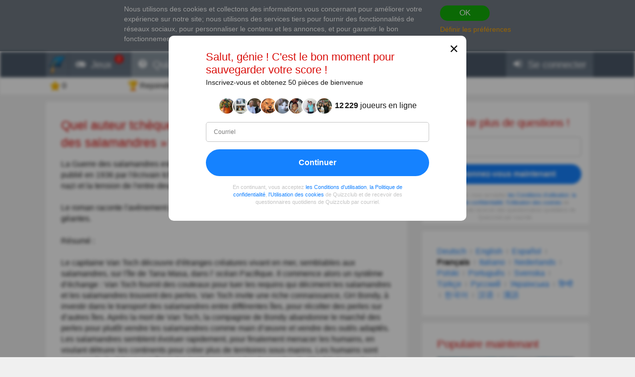

--- FILE ---
content_type: text/html; charset=utf-8
request_url: https://fr.quizzclub.com/trivia/quel-auteur-tcheque-a-ecrit-le-roman-satirique-la-guerre-des-salamandres/answer/2947793/
body_size: 19082
content:


<!DOCTYPE html>
<html lang="fr">
<head>
	<meta charset="utf-8" />
	<meta http-equiv="X-UA-Compatible" content="IE=edge,chrome=1" />
	<meta name="viewport" content="width=device-width, initial-scale=1.0" />
	<title>Quel auteur tch&#xE8;que a &#xE9;crit le roman... | R&#xE9;ponses au questionnaire |</title>

	

	<link href="https://wcdn-am.quizzclub.com/styles/default/css/styles.css?v=qd312" rel="preload" as="style" />

	<style data-component="gdpr-consent-panel-layout">/*!type: Layout */&#xA;.gdpr-consent-panel{display:none}&#xA;/*# sourceMappingURL=gdpr-consent-panel-layout.css.map */&#xA;</style>
<style data-component="xm-comments-layout">/*!type: Layout */&#xA;/*!registerClass: xm-comments */&#xA;.xm-comments-header{margin-bottom:15px}.xm-comments-header:before,.xm-comments-header:after{content:&quot;&quot;;display:table}.xm-comments-header:after{clear:both}.xm-comments-stats{float:left;line-height:34px;font-size:14px}.xm-comments-sort{float:right;font-size:14px}.xm-comments-sort-selectbox{width:auto;min-width:50px;font-size:14px}.xm-comments-textbox,.xm-comments-comment-body{min-height:48px;margin-left:66px}.xm-comments-avatar-container{display:inline-block;position:relative;float:left}.xm-comments-avatar{width:48px;height:48px;overflow:hidden;position:relative;z-index:1;}.xm-comments-avatar img{visibility:hidden}.xm-comments-message{width:100%;height:3em;min-height:48px;margin-bottom:5px;padding:5px}.xm-comments-comment{margin-bottom:15px;font-size:14px}.xm-comments-child-container{display:none;margin-top:15px;}.xm-comments-child-container .xm-comments-comment-container{margin-left:66px}.xm-comments-child-container .xm-comments-avatar{width:32px;height:32px}.xm-comments-child-container .xm-comments-comment-body{min-height:32px;margin-left:50px}.xm-comments-child-container .xm-comments-comment-actions{margin:15px 0 15px 50px}.xm-comments-comment-actions{margin:15px 0 15px 66px}.xm-comments-content .xm-comments-form{margin:15px 0 15px 66px}.xm-comments-content .xm-comments-form .xm-comments-avatar{width:32px;height:32px}.xm-comments-content .xm-comments-form .xm-comments-textbox{min-height:32px;margin-left:50px}&#xA;/*# sourceMappingURL=xm-comments-layout.css.map */&#xA;</style>

	

<script>
	(function (fqz) {
		var scriptElements = document.getElementsByTagName('script');

		fqz.deferredScripts = [];
		fqz.deferScript = function (scriptOptions) {
			fqz.deferredScripts.push({
				targetElement: scriptElements[scriptElements.length - 1],
				options: scriptOptions
			});
		}
	})(window['fqz'] = window['fqz'] || {});
</script>
	<script>
  (adsbygoogle=window.adsbygoogle||[]).requestNonPersonalizedAds=1
</script>
<script>
  window.xm129B8770C53B436CB01C25A8E5C9EE9D=true
</script>
<link rel="manifest" href="/manifest.json?v=qd312" />
<meta name="theme-color" content="#4a5868">
<script>
  (function() {
    try {
      Object.defineProperty(HTMLFormElement.prototype, "submit", { configurable: false, writable: false });
      //Object.freeze(HTMLFormElement.prototype)
    } catch (e) {
    }
  })();
</script>
<script type="text/javascript">window.lr=window.lr||{};lr.session={"scriptTracked":false,"currentPageUrl":"https://fr.quizzclub.com/trivia/quel-auteur-tcheque-a-ecrit-le-roman-satirique-la-guerre-des-salamandres/answer/2947793/","deviceType":"Desktop","pageActionId":"f5f444cf-8a9b-4a98-abfd-1ce221ef2426","pageName":"Answer","siteSettings":{"b":true,"sp":"https://wcdn-am.quizzclub.com/scripts/fqz/1.9/","sv":"qs433","sm":true,"tss":false,"bn":"ClaudeBot","bv":"1","niut":"https://wcdn-am.quizzclub.com/vector/notifications/{iconname}.svg?v=qi6"}};</script>
<script type="text/javascript">window.lr=window.lr||{};lr.pagespeed_start=Number(new Date());</script>

	<link as="script" href="https://wcdn-am.quizzclub.com/scripts/jquery/1.9/jquery.min.js?v=qs433" rel="preload" />
	<link as="script" href="https://wcdn-am.quizzclub.com/scripts/lr.common/1.11/lr.common.min.js?v=qs433" rel="preload" />
	<link as="script" href="https://wcdn-am.quizzclub.com/scripts/lr.social/1.3/lr.social.min.js?v=qs433" rel="preload" />

	<meta name="Description" content="V&#xE9;rifiez la r&#xE9;ponse &#xE0; cette question sur QuizzClub !La Guerre des salamandres est un roman satirique, entre science-fiction et politique-fiction, publi&#xE9; en" />

				<meta property="article:published_time" content="2022-06-29" />
					<meta property="article:section" content="Culture" />
						<meta property="article:tag" content="Culture" />



	<meta property="abc:session:landing" content="public" />
	<meta property="abc:session:tr2" content="bot" />
	<meta property="abc:session:tr3" content="quizzclub-361474-0-56544496cd-9jqzb" />
	<meta property="abc:session:tr4" />
	<meta property="abc:session:tr5" />
	<meta property="abc:session:sh" />

		<meta property="og:title" content="Quel auteur tch&#xE8;que a &#xE9;crit le roman satirique &#xAB;&#xA0;La guerre des salamandres&#xA0;&#xBB;&#x202F;?" />
		<meta property="og:url" content="https://fr.quizzclub.com/trivia/quel-auteur-tcheque-a-ecrit-le-roman-satirique-la-guerre-des-salamandres/answer/2947793/" />
		<meta property="og:image" content="https://cscdn.quizzclub.com/ds/qc-ls/735690.jpg" />
		<meta property="og:description" content="Il est temps de vous mettre au d&#xE9;fi. Cliquez ici pour r&#xE9;pondre &#xE0; cette question et &#xE0; d&#x27;autres sur QuizzClub.com" />
		<meta property="og:type" content="article" />
		<meta property="og:site_name" content="QuizzClub.com &#x2014; la plus grande collection de Quiz, Questionnaires, Tests de personnalit&#xE9;" />
		<meta property="abc:contenttype" content="questionanswer" />
		<meta property="abc:contentsubtype" content="" />
		<meta property="abc:contentid" content="735690" />
		<meta property="abc:contentlanguage" content="french" />
		<meta property="twitter:card" content="summary_large_image" />
		<meta property="twitter:url" content="https://fr.quizzclub.com/trivia/quel-auteur-tcheque-a-ecrit-le-roman-satirique-la-guerre-des-salamandres/answer/2947793/" />
		<meta property="twitter:title" content="Quel auteur tch&#xE8;que a &#xE9;crit le roman satirique &#xAB;&#xA0;La guerre des salamandres&#xA0;&#xBB;&#x202F;?" />
		<meta property="twitter:description" content="Il est temps de vous mettre au d&#xE9;fi. Cliquez ici pour r&#xE9;pondre &#xE0; cette question et &#xE0; d&#x27;autres sur QuizzClub.com" />
		<meta property="twitter:image" content="https://cscdn.quizzclub.com/ds/qc-ls/735690.jpg" />
		<meta property="twitter:site" content="QuizzClub" />


	<link rel="canonical" href="https://fr.quizzclub.com/trivia/quel-auteur-tcheque-a-ecrit-le-roman-satirique-la-guerre-des-salamandres/answer/2947793/" />
	<link rel="shortcut icon" href="https://wcdn-am.quizzclub.com/styles/default/img/favicon.png?v=qd312" />

	<script type="application/ld&#x2B;json">{"@context":"http://schema.org","@type":"Game","mainEntityOfPage":{"@type":"WebPage","@id":"https://fr.quizzclub.com/trivia/quel-auteur-tcheque-a-ecrit-le-roman-satirique-la-guerre-des-salamandres/answer/2947793/","breadcrumb":{"@type":"BreadcrumbList","itemListElement":[{"@type":"ListItem","position":1,"item":{"@id":"https://fr.quizzclub.com","name":"Culture"}}]}},"headline":"Quel auteur tchèque a écrit le roman satirique « La guerre des salamandres » ?","publisher":{"@type":"Organization","name":"QuizzClub","logo":{"@type":"ImageObject","url":"https://wcdn.quizzclub.com/quizzclub-600x60.png","width":600,"height":60}},"datePublished":"2022-06-29 06:47:48Z","name":"Quel auteur tchèque a écrit le roman satirique « La guerre des salamandres » ?","description":"La Guerre des salamandres est un roman satirique, entre science-fiction et politique-fiction, publié en 1936 par l'écrivain tchèque Karel Čapek, dans le contexte de la montée du régime nazi et la tension de l'entre-deux-guerres.Le roman raconte l'avènement puis la prise de pouvoir totalitaire par","image":{"@type":"ImageObject","url":"https://content.quizzclub.com/trivia/2022-06/quel-auteur-tcheque-a-ecrit-le-roman-satirique-la-guerre-des-salamandres.jpg"},"author":{"@type":"Person","name":"kalthoum ayadi"},"keywords":"Culture","quest":"Quel auteur tchèque a écrit le roman satirique « La guerre des salamandres » ?"}</script>

	
    

    <script type="text/javascript">
		// for redirects in popups
		if (window.opener && document.location.search.toLowerCase().indexOf('close_window=true') >= 0) {
			window.close();
		}
	</script>

	<script>
  if (!window.Promise) {
    document.write('<script src="https://wcdn-am.quizzclub.com/scripts/polyfills.promise/1.0/polyfills.promise.min.js?v=qs433"></scr' + 'ipt>');
  }
</script>
<meta property="fb:admins" content="1001634324" />
<meta property="fb:app_id" content="1546834785528283"/>
<meta name="msvalidate.01" content="5858C399EA629C515F43A08C3EDD9863" />
<script async type="text/javascript" src="//s.clickiocdn.com/t/205879/360_light.js"></script>

<!--script async id="__lxGc__rtr" type="text/javascript" src="//s.clickiocdn.com/t/205879/360.js"></script-->
<!--script async type="text/javascript" src="//s.clickiocdn.com/t/common_258.js"></script-->
<meta name="google-site-verification" content="g-nGWmiSM0Sc6-DjqxdFkxkdKde3hOnd5PCFCVUJJ50" />
<!-- Facebook Pixel Code -->
<script>
!function(f,b,e,v,n,t,s){if(f.fbq)return;n=f.fbq=function(){n.callMethod?
n.callMethod.apply(n,arguments):n.queue.push(arguments)};if(!f._fbq)f._fbq=n;
n.push=n;n.loaded=!0;n.version='2.0';n.queue=[];t=b.createElement(e);t.async=!0;
t.src=v;s=b.getElementsByTagName(e)[0];s.parentNode.insertBefore(t,s)}(window,
document,'script','https://connect.facebook.net/en_US/fbevents.js');
fbq('init', '1308437639245972'); // Insert your pixel ID here.
fbq('track', 'PageView');
</script>
<noscript><img height="1" width="1" style="display:none"
src="https://www.facebook.com/tr?id=1308437639245972&ev=PageView&noscript=1"
/></noscript>
<!-- DO NOT MODIFY -->
<!-- End Facebook Pixel Code -->
<!-- Facebook Pixel Code -->
<script>
!function(f,b,e,v,n,t,s){if(f.fbq)return;n=f.fbq=function(){n.callMethod?
n.callMethod.apply(n,arguments):n.queue.push(arguments)};if(!f._fbq)f._fbq=n;
n.push=n;n.loaded=!0;n.version='2.0';n.queue=[];t=b.createElement(e);t.async=!0;
t.src=v;s=b.getElementsByTagName(e)[0];s.parentNode.insertBefore(t,s)}(window,
document,'script','https://connect.facebook.net/en_US/fbevents.js');

fbq('init', '1790154771198521');
fbq('track', "PageView");</script>
<noscript><img height="1" width="1" style="display:none"
src="https://www.facebook.com/tr?id=1790154771198521&ev=PageView&noscript=1"
/></noscript>
<!-- End Facebook Pixel Code -->
<meta name="facebook-domain-verification" content="3a8pl7823mccn0e3m9w1g0gplg5j5q" />
<link as="script" href="https://wcdn-am.quizzclub.com/scripts/jquery.validate/1.11/jquery.validate.min.js?v=qs433" rel="preload" />
<link as="script" href="https://wcdn-am.quizzclub.com/scripts/jquery.validate.additional.methods/1.11/jquery.validate.additional.methods.min.js?v=qs433" rel="preload" />
	
</head>
<body >
	<link href="https://wcdn-am.quizzclub.com/styles/default/css/styles.css?v=qd312" rel="stylesheet" type="text/css" />

	<link as="style" href="https://wcdn-am.quizzclub.com/styles/default/css/gdpr-consent-panel.css?v=qd312" rel="preload" />
<link as="style" href="https://wcdn-am.quizzclub.com/styles/default/css/gdpr-functionality-control.css?v=qd312" rel="preload" />
<link as="style" href="https://wcdn-am.quizzclub.com/styles/default/css/modal.css?v=qd312" rel="preload" />
<link as="style" href="https://wcdn-am.quizzclub.com/styles/default/css/modal-register-email.css?v=qd312" rel="preload" />
<link as="style" href="https://wcdn-am.quizzclub.com/styles/default/css/modal-gdpr-consent.css?v=qd312" rel="preload" />
<link as="style" href="https://wcdn-am.quizzclub.com/styles/default/css/modal-confirmation.css?v=qd312" rel="preload" />
<link as="style" href="https://wcdn-am.quizzclub.com/styles/default/css/change-language-block.css?v=qd312" rel="preload" />
<link as="style" href="https://wcdn-am.quizzclub.com/styles/default/css/xm-comments.css?v=qd312" rel="preload" />
<link as="style" href="https://wcdn-am.quizzclub.com/styles/default/css/modal.media.css?v=qd312" rel="preload" />
<link as="style" href="https://wcdn-am.quizzclub.com/styles/default/css/modal-register-email.media.css?v=qd312" rel="preload" />
<link as="style" href="https://wcdn-am.quizzclub.com/styles/default/css/modal-gdpr-consent.media.css?v=qd312" rel="preload" />
<link as="style" href="https://wcdn-am.quizzclub.com/styles/default/css/modal-confirmation.media.css?v=qd312" rel="preload" />
	<div id="fb-root"></div>
<script>(function(d, s, id) {
  var js, fjs = d.getElementsByTagName(s)[0];
  if (d.getElementById(id)) return;
  js = d.createElement(s); js.id = id;
  js.src = "//connect.facebook.net/en_US/sdk.js#xfbml=1&version=v4.0&appId=1546834785528283";
  fjs.parentNode.insertBefore(js, fjs);
}(document, 'script', 'facebook-jssdk'));</script>
<script async defer crossorigin="anonymous" src="https://connect.facebook.net/en_US/sdk.js#xfbml=1&autoLogAppEvents=1&version=v4.0&appId=1546834785528283"></script>
	


<!--[if lte IE 8]>
    &lt;p class=&quot;chromeframe&quot;&gt;Vous utilisez un navigateur Internet &lt;strong&gt;d&#xE9;suet&lt;/strong&gt;. Nous recommandons d&#x27;installer &lt;a href=&quot;http://www.mozilla.org/en-US/firefox/new&quot;&gt;le navigateur Firefox&lt;/a&gt;.&lt;/p&gt;
<![endif]-->





<div class="gdpr-consent-panel">
	<div class="container">
		<div class="content">
			Nous utilisons des cookies et collectons des informations vous concernant pour améliorer votre expérience sur notre site<span class="hidden-phone hidden-xs">;
nous utilisons des services tiers pour fournir des fonctionnalités de réseaux sociaux, pour personnaliser le contenu et les annonces, et pour garantir le bon fonctionnement du site Web</span>.
<a target="_blank" href='/privacy_control'>Apprenez davantage</a> sur vos données sur QuizzClub.
		</div>

		<div class="actions">
			<button class="btn btn-success btn-mini" rel="action:SaveGdprConsent"
					data-options="{&quot;containerSelector&quot;:&quot;.gdpr-consent-panel&quot;,&quot;executedClassName&quot;:&quot;hide&quot;,&quot;consentFormType&quot;:&quot;NotificationPanel&quot;,&quot;consentFormName&quot;:&quot;ConsentPanel&quot;,&quot;consentVersion&quot;:1,&quot;consentUrl&quot;:&quot;https://fr.quizzclub.com/trivia/quel-auteur-tcheque-a-ecrit-le-roman-satirique-la-guerre-des-salamandres/answer/2947793/&quot;}">
				OK
			</button>

			<a href="#" rel="gdpr-consent-panel-preferences-alert" data-action="alert"
				data-options="{&quot;onlyPreferencesPage&quot;:true,&quot;trackingName&quot;:&quot;consent_panel&quot;,&quot;consentFormType&quot;:&quot;NotificationPanel&quot;,&quot;consentFormName&quot;:&quot;ConsentPanel&quot;,&quot;reloadPageAfterSave&quot;:true}">
				D&#xE9;finir les pr&#xE9;f&#xE9;rences
			</a>
		</div>
	</div>
</div>
<div id="fb-root"></div>

<header class="page-header">
    <div class="adv-header">
        
    </div>

    



    <div class="mobile-menu-container">
        


<div class="mobile-menu-header">
	<ul>
			<li   data-tutorial-target="header-menu-item-Games">
				<a href="https://fr.quizzclub.com/games" data-events="[[&quot;navigation&quot;,&quot;menu&quot;,&quot;games&quot;]]">
							<i class="font-icon-game"></i>
<noindex class="robots-noindex robots-nocontent"><!--googleoff: all-->
			<span class="menu-item-notification">2</span>
		<!--googleon: all--></noindex>						<span class="mobile-header-title">
							Jeux
						</span>
				</a>
			</li>
			<li  class="mobile-menu-current-item" data-tutorial-target="header-menu-item-Trivia">
				<a href="/games/welcome" data-events="[[&quot;navigation&quot;,&quot;menu&quot;,&quot;trivia&quot;]]">
							<i class="font-icon-question-circle"></i>
<noindex class="robots-noindex robots-nocontent"><!--googleoff: all-->
			<span class="menu-item-notification">6</span>
		<!--googleon: all--></noindex>						<span class="mobile-header-title">
							Quiz
						</span>
				</a>
			</li>
			<li   data-tutorial-target="header-menu-item-Tests">
				<a href="https://fr.quizzclub.com/quizzes/" data-events="[[&quot;navigation&quot;,&quot;menu&quot;,&quot;tests&quot;]]">
							<i class="font-icon-list"></i>
						<span class="mobile-header-title">
							Tests
						</span>
				</a>
			</li>
			<li   data-tutorial-target="header-menu-item-Stories">
				<a href="https://fr.quizzclub.com/stories" data-events="[[&quot;navigation&quot;,&quot;menu&quot;,&quot;stories&quot;]]">
							<i class="font-icon-file-text"></i>
						<span class="mobile-header-title">
							Histoires
						</span>
				</a>
			</li>
			<li   data-tutorial-target="header-menu-item-Login">
				<a href="https://fr.quizzclub.com/signup" data-events="[[&quot;navigation&quot;,&quot;menu&quot;,&quot;login&quot;]]">
							<i class="font-icon-sign-in"></i>
						<span class="mobile-header-title">
							Se connecter
						</span>
				</a>
			</li>
	</ul>
</div>



    </div>

    <div class="menu-container">
        

<div class="top-menu-wrapper">
	<ul class="top-menu">
		<li>
			<a href="https://fr.quizzclub.com/" data-events="[[&quot;navigation&quot;,&quot;menu&quot;,&quot;logo&quot;]]">
				<i class="menu-icon-home"></i>
			</a>
		</li>

			<li class="menu-item menu-item-games" data-tutorial-target="header-menu-item-Games">
				<a href="https://fr.quizzclub.com/games" data-events="[[&quot;navigation&quot;,&quot;menu&quot;,&quot;games&quot;]]">
							<i class="font-icon-game"></i>
						<span>Jeux</span>
<noindex class="robots-noindex robots-nocontent"><!--googleoff: all-->
			<span class="menu-item-notification">2</span>
		<!--googleon: all--></noindex>				</a>
			</li>
			<li class="menu-item menu-item-trivia selected-menu-item" data-tutorial-target="header-menu-item-Trivia">
				<a href="/games/welcome" data-events="[[&quot;navigation&quot;,&quot;menu&quot;,&quot;trivia&quot;]]">
							<i class="font-icon-question-circle"></i>
						<span>Quiz</span>
<noindex class="robots-noindex robots-nocontent"><!--googleoff: all-->
			<span class="menu-item-notification">6</span>
		<!--googleon: all--></noindex>				</a>
			</li>
			<li class="menu-item menu-item-tests" data-tutorial-target="header-menu-item-Tests">
				<a href="https://fr.quizzclub.com/quizzes/" data-events="[[&quot;navigation&quot;,&quot;menu&quot;,&quot;tests&quot;]]">
							<i class="font-icon-list"></i>
						<span>Tests</span>
				</a>
			</li>
			<li class="menu-item menu-item-stories" data-tutorial-target="header-menu-item-Stories">
				<a href="https://fr.quizzclub.com/stories/" data-events="[[&quot;navigation&quot;,&quot;menu&quot;,&quot;stories&quot;]]">
							<i class="font-icon-file-text"></i>
						<span>Histoires</span>
				</a>
			</li>
			<li class="menu-item menu-item-login" data-tutorial-target="header-menu-item-Login">
				<a href="https://fr.quizzclub.com/signup" data-events="[[&quot;navigation&quot;,&quot;menu&quot;,&quot;login&quot;]]">
							<i class="font-icon-sign-in"></i>
						<span>Se connecter</span>
				</a>
			</li>
	</ul>
</div>


    </div>

    
<div class="sticky-header-container">
	<div class="sticky-header-content">
		


<div class="user-progress-panel">
	<div class="container">
		<div class="content">
			<a href="https://fr.quizzclub.com/weekly-competition-ranking?CSSource=MobilePanel" class="user-progress-panel-item" data-events="[[&quot;user_progress&quot;,&quot;click&quot;,&quot;score&quot;]]" rel="rating-animation-target" data-property-name="reputation">
				<span class="icon-reputation" rel="rating-animation-target-icon"></span>
				<span class="user-progress-panel-item-value" rel="rating-animation-target-value">0</span>
			</a>

				<a href="https://fr.quizzclub.com/weekly-competition-ranking?CSSource=MobilePanel" 
				   
				   class="user-progress-panel-item user-progress-panel-item-rank" data-events="[[&quot;user_progress&quot;,&quot;click&quot;,&quot;panel_rank&quot;]]">
						<span class="icon-cup"></span>
					<span class="user-progress-panel-item-value">
Rejoindre la comp&#xE9;tition					</span>
				</a>

			


			<a href="https://fr.quizzclub.com/store" class="user-progress-panel-item" data-events="[[&quot;user_progress&quot;,&quot;click&quot;,&quot;coins&quot;]]" >
				<span class="icon-coin" rel="rating-animation-target-icon"></span>
				<span class="user-progress-panel-item-value" rel="rating-animation-target-value">
Essayer d&#x27;utiliser les boosters				</span>
			</a>

		</div>
	</div>
</div>


		<div class="question-sequence-progress-container">

			

		</div>

	</div>
</div>
</header>

<main class="page-content">
    


    <div class="container">
        <div class="content">
            
	

            



	<div class="hidden-xs">
		
		<div class="question-sequence-progress-container">

			

		</div>

	</div>
	<div class="panel">
		





	<h1 class="question-title" >
Quel auteur tchèque a écrit le roman satirique « La guerre des salamandres » ?	</h1>
    


		<div class="post-content" data-viewable="true"
			 data-viewable-options="{&quot;initializedClassName&quot;:&quot;post-content-viewable&quot;,&quot;viewedClassName&quot;:&quot;post-content-viewed&quot;,&quot;mode&quot;:&quot;edge&quot;,&quot;offset&quot;:-50}">
			<div class="clearfix">
				<div class="adv-left">
					
				</div>
				<div class="adv-right">
					
				</div>

				<p>La Guerre des salamandres est un roman satirique, entre science-fiction et politique-fiction, publié en 1936 par l'écrivain tchèque Karel Čapek, dans le contexte de la montée du régime nazi et la tension de l'entre-deux-guerres.</p><p>Le roman raconte l'avènement puis la prise de pouvoir totalitaire par des salamandres marines géantes.</p><p>Résumé : </p><p>Le capitaine Van Toch découvre d'étranges créatures vivant en mer, semblables aux salamandres, sur l'île de Tana Masa, dans l' océan Pacifique. Il commence alors un système d’échange : Van Toch fournit des couteaux pour tuer les requins qui déciment les salamandres et les salamandres trouvent des perles. Van Toch invite une riche connaissance, GH Bondy, à investir dans le transport des salamandres entre différentes îles, pour récolter des perles sur d’autres îles. Après la mort de Van Toch, la compagnie de Bondy abandonne le marché des perles pour plutôt vendre les salamandres comme main d’œuvre et vendre des outils adaptés. Les salamandres semblent évoluer rapidement, pour finalement menacer les humains, en voulant détruire les continents pour créer plus de territoires sous-marins. Les humains sont encouragés à céder eux-mêmes les territoires, sous les demandes de Chief Salamandre. Les humains refusent, déclenchant une guerre, que ceux-ci perdront rapidement. Le roman s’achève sur l’apparition d’une salamandre dans la rivière Vltava, menaçant le territoire de Povondra.</p>
			</div>

			

	<p class="content-source">
Plus d'info :
			<a target="_blank" href="https://fr.wikipedia.org/wiki/La_Guerre_des_salamandres">fr.wikipedia.org</a>
		<br>
	</p>



		</div>



		<p class="question-answer-actions question-answer-actions-sticky">
<noindex class="robots-noindex robots-nocontent"><!--googleoff: all--><a href="https://fr.quizzclub.com/games/welcome" class="btn btn-success btn-large">
						Mettez vos connaissances &#xE0; l&#x27;&#xE9;preuve
					</a><!--googleon: all--></noindex>		</p>

		

			<div class="h2" id="comments-header">Qu&#x27;est-ce que vous en pensez ?</div>
			<div class="xm-comments xm-comments-loading" data-href="posts/735690" data-category="question"
				 data-viewable="true" data-viewable-options="{&quot;mode&quot;:&quot;edge&quot;,&quot;offset&quot;:500}">
				

<div class="xm-comments-header">
	<div class="xm-comments-stats" data-bind="commentsStats">
			 2 Comments
	</div>
</div>
<div class="xm-comments-content" data-bind="content">
			<div class="xm-comments-comment xm-comments-comment-with-rating" data-commentid="25590278">
				<div class="xm-comments-avatar" data-value="31d2cd3e-0ec5-ed11-966c-00155dda5701">
						<a href="/profile/31d2cd3e-0ec5-ed11-966c-00155dda5701/"><img src="https://ucdn.quizzclub.com/profile/2023-03/31d2cd3e0ec5ed11966c00155dda5701.jpg?v=14" alt="Jamila Turki"></a>
				</div>
				<div class="xm-comments-comment-body">
					<div class="xm-comments-comment-user">
							<a href="/profile/31d2cd3e-0ec5-ed11-966c-00155dda5701/">Jamila Turki</a>
					</div>
					<div class="xm-comments-comment-text" data-bind="comment-text">
En effet					</div>
					<noindex class="robots-noindex robots-nocontent"><!--googleoff: all--><div class="xm-comments-comment-status-bar">
			<div class="xm-comments-comment-status-widget xm-comments-comment-rate-up"><button href="" data-commentid="25590278" data-action="rate" data-rate="up" >Aimer</button></div>
			<div class="xm-comments-comment-status-widget xm-comments-comment-rate-up"><button href="" data-commentid="25590278" data-action="rate" data-rate="down" >Ne pas aimer</button></div>
			<div class="xm-comments-comment-status-widget xm-comments-comment-reply"><button data-username="Jamila Turki" data-parentid="25590278" data-action="reply" >R&#xE9;pondre</button></div>
			<div class="xm-comments-comment-status-widget xm-comments-comment-rating xm-comments-comment-rating-neutral"><span data-bind="rating">0</span></div>
			<div class="xm-comments-comment-status-widget xm-comments-comment-date"><span>Dec 5, 2024 12:22PM</span></div>
		</div><!--googleon: all--></noindex>
				</div>
			</div>
			<div class="xm-comments-comment xm-comments-comment-with-rating" data-commentid="16700517">
				<div class="xm-comments-avatar" data-value="51a48018-40fc-ea11-90f4-38d547000c85">
						<a href="/profile/51a48018-40fc-ea11-90f4-38d547000c85/"><img src="https://ucdn.quizzclub.com/profile/2021-01/51a4801840fcea1190f438d547000c85.jpg" alt="farida mahjoub"></a>
				</div>
				<div class="xm-comments-comment-body">
					<div class="xm-comments-comment-user">
							<a href="/profile/51a48018-40fc-ea11-90f4-38d547000c85/">farida mahjoub</a>
					</div>
					<div class="xm-comments-comment-text" data-bind="comment-text">
Quelle all&#xE9;gorie					</div>
					<noindex class="robots-noindex robots-nocontent"><!--googleoff: all--><div class="xm-comments-comment-status-bar">
			<div class="xm-comments-comment-status-widget xm-comments-comment-rate-up"><button href="" data-commentid="16700517" data-action="rate" data-rate="up" >Aimer</button></div>
			<div class="xm-comments-comment-status-widget xm-comments-comment-rate-up"><button href="" data-commentid="16700517" data-action="rate" data-rate="down" >Ne pas aimer</button></div>
			<div class="xm-comments-comment-status-widget xm-comments-comment-reply"><button data-username="farida mahjoub" data-parentid="16700517" data-action="reply" >R&#xE9;pondre</button></div>
			<div class="xm-comments-comment-status-widget xm-comments-comment-rating xm-comments-comment-rating-positive"><span data-bind="rating">2</span></div>
			<div class="xm-comments-comment-status-widget xm-comments-comment-date"><span>Aug 15, 2022 2:42AM</span></div>
		</div><!--googleon: all--></noindex>
				</div>
			</div>
</div>


			</div>











	<div class="question-author-block">
		<div class="h2">Auteur :</div>

		<a href="https://fr.quizzclub.com/profile/17b1eac5-43bb-ec11-966c-00155dda5701/" target="_blank" class="question-author" data-events="[[&quot;question&quot;,&quot;view_author&quot;,null]]">
			<div class="avatar" style="background-image: url('https://ucdn.quizzclub.com/profile/2022-04/17b1eac543bbec11966c00155dda5701.jpg?v=2');"></div>
			<div class="question-author-info">
				<div class="author-info-container">
					<div>
						<div class="name">kalthoum ayadi</div>
						<div class="role">Auteur</div>
					</div>

				</div>

					<ul class="question-author-stats">
							<li>
								<div>Depuis</div> <strong>04/2022</strong>
							</li>
						<li>
							<div>Niveau</div> <strong>99</strong>
						</li>
						<li>
							<div>Score</div> <strong>1287661</strong>
						</li>
						<li>
							<div>Questions</div> <strong>1563</strong>
						</li>
					</ul>
			</div>
		</a>
	</div>





<noindex class="robots-noindex robots-nocontent"><!--googleoff: all--><div class="text-center share-on-facebook-wrapper" rel="component:FacebookShareButton"
			data-options="{&quot;showCounter&quot;:true,&quot;shareCount&quot;:0}">

&lt;div class=&quot;text-center&quot; style=&quot;margin: 0 25px 5px&quot;&gt;&#xA;  &lt;img src=&quot;https://wcdn.quizzclub.com/social/was-it-interesting.png&quot; alt=&quot;&#xC9;tait-ce int&#xE9;ressant ?&quot;&gt;&#xA;&lt;/div&gt;					<span class="fb-like pull-left fb-like-group" data-href="https://www.facebook.com/QuizzClub" data-original="https://fr.quizzclub.com/trivia/quel-auteur-tcheque-a-ecrit-le-roman-satirique-la-guerre-des-salamandres/?qc_rh=QC_02033ndleyslz&amp;utm_type=question&amp;utm_partner=quizzclubbot&amp;utm_auditory=" data-placement="question_share_button" data-socialaction="LikeGroup" data-ref="QC_02033ndleyslz" data-layout="button_count" data-action="like" data-show-faces="false" data-share="false"></span>

			



	<button class="btn btn-facebook" rel="share" data-provider="facebook" data-options="{&quot;Quote&quot;:null,&quot;Shortener&quot;:&quot;QC_02033ndleyslz&quot;,&quot;Url&quot;:&quot;https://fr.quizzclub.com/trivia/quel-auteur-tcheque-a-ecrit-le-roman-satirique-la-guerre-des-salamandres/?qc_rh=QC_02033ndleyslz&amp;utm_type=question&amp;utm_partner=quizzclubbot&amp;utm_auditory=&amp;utm_source=facebook&quot;,&quot;Category&quot;:&quot;question&quot;,&quot;Placement&quot;:&quot;facebook_share_button&quot;}">
		<span>Partager </span><span class="hidden-phone hidden-tablet">cette question </span><span>sur Facebook</span>
	</button>

		 </div><!--googleon: all--></noindex>	</div>
<div class="adv">

<div class="panel taboola-like-block taboola-like-block-loading"
     data-viewable="true" data-viewable-options="{&quot;mode&quot;:&quot;edge&quot;,&quot;offset&quot;:400}"
     rel="component:TopPostList" data-options="{&quot;listName&quot;:&quot;Our Rec&quot;,&quot;blockName&quot;:&quot;Bottom&quot;,&quot;postKind&quot;:&quot;ExternalTest&quot;,&quot;cropImage&quot;:true,&quot;placement&quot;:&quot;Bottom&quot;,&quot;columnCount&quot;:2,&quot;hideTitles&quot;:false}">
    <h2>Les gens ont aussi aim&#xE9;</h2>
</div></div>
            <div class="adv"><script async src="https://pagead2.googlesyndication.com/pagead/js/adsbygoogle.js?client=ca-pub-9255725336631350"
     crossorigin="anonymous"></script>
<!-- QL_Bottom_Responsive_CMP -->
<ins class="adsbygoogle"
     style="display:block"
     data-ad-client="ca-pub-9255725336631350"
     data-ad-slot="2426541103"
     data-ad-format="auto"
     data-full-width-responsive="true"></ins>
<script>
     (adsbygoogle = window.adsbygoogle || []).push({});
</script>

<noindex><!--googleoff: all--><p class="adv-caption">PUBLICITÉ</p><!--googleon: all--></noindex></div>
        </div>

            <aside class="page-sidebar">

<div class="adv"><noindex class="robots-noindex robots-nocontent"><!--googleoff: all-->







<div class="panel most-shared form-with-captcha">
	<h2 class="text-center">Obtenir plus de questions !</h2>

<form action="https://fr.quizzclub.com/signup" autocomplete="off" id="subscription-block-form" method="post"><input id="RedirectUrl" name="RedirectUrl" type="hidden" value="https://fr.quizzclub.com/trivia/quel-auteur-tcheque-a-ecrit-le-roman-satirique-la-guerre-des-salamandres/answer/2947793/" /><input id="SourceUrl" name="SourceUrl" type="hidden" value="https://fr.quizzclub.com/trivia/quel-auteur-tcheque-a-ecrit-le-roman-satirique-la-guerre-des-salamandres/answer/2947793/" /><input id="AuthenticationSource" name="AuthenticationSource" type="hidden" value="SubscriptionBlock" />		<p name="" class="error" style="display: none;">
		</p>
		<div  class="control-group autocomplete-container"
			  data-options="{&quot;values&quot;:[&quot;gmail.com&quot;,&quot;hotmail.com&quot;,&quot;yahoo.com&quot;,&quot;aol.com&quot;,&quot;comcast.net&quot;,&quot;hotmail.co.uk&quot;,&quot;msn.com&quot;,&quot;yahoo.co.uk&quot;,&quot;btinternet.com&quot;,&quot;icloud.com&quot;,&quot;mail.ru&quot;,&quot;outlook.com&quot;,&quot;sbcglobal.net&quot;,&quot;att.net&quot;,&quot;live.com&quot;,&quot;verizon.net&quot;,&quot;bigpond.com&quot;,&quot;yahoo.com.ar&quot;,&quot;bellsouth.net&quot;,&quot;yahoo.com.mx&quot;,&quot;yahoo.ca&quot;,&quot;sky.com&quot;,&quot;cox.net&quot;,&quot;shaw.ca&quot;,&quot;ymail.com&quot;,&quot;live.co.uk&quot;,&quot;googlemail.com&quot;,&quot;hotmail.es&quot;,&quot;yahoo.es&quot;]}" rel="component:AppendEmailDomainAutocomplete">
			
<input data-rule-email="false" id="Email" name="Email" placeholder="Courriel" type="email" value="" />
		</div>
		<div class="actions text-center">
			<input name="__RequestVerificationToken" type="hidden" value="CfDJ8KmIlUFZRK9EvuP3VFQDfwJ0NH763CbSkL3FpkuK_En-LxQxnSGil5sk0IoxiiIMfltIPxlyCpCAcMGNRWALMLUkcROyldhN65ZYdMjBB9fB5wijIQ-HjwQB4Ilx2rLukeCVDSefk9PqpltgWh6Po_U" />

			<button class="btn btn-primary btn-block" type="submit">Abonnez-vous maintenant</button>
		</div>
</form><script type="text/javascript">var lr__ready= lr__ready||[]; lr__ready.push(function(){
var lr__form = $('#subscription-block-form');
var lr__settings = {
  "ignore": ".validator-invisible,:hidden:not(.validator-visible)",
  "rules": {
    "Email": {
      "pattern": "^[^@,;\\:|\\\\\\/\\(\\)\\[\\]\\{\\}\\<\\>\\s]+?@[^@,;\\:|\\\\\\/\\(\\)\\[\\]\\{\\}\\<\\>\\s]+?\\.[^@,;\\:|\\\\\\/\\(\\)\\[\\]\\{\\}\\<\\>\\s]+?$",
      "required": true
    }
  },
  "messages": {
    "Email": {
      "pattern": "Veuillez entrer une adresse e-mail valide",
      "required": "Veuillez entrer votre adresse e-mail."
    }
  },
  "onkeyup": false
};

lr__form.trigger('initvalidation', [lr__settings, lr__form]);
var lr__validator = lr__form.validate(lr__settings);

});</script>
	<p class="sign-in-agreement">
		En continuant, vous acceptez <a href="/eula" target="_blank">les Conditions d'utilisation</a>, <a href="/privacypolicy" target="_blank">la Politique de confidentialité</a>, <a href="/cookies" target="_blank">l'Utilisation des cookies</a> de Quizzclub et de recevoir des questionnaires quotidiens de Quizzclub par courriel.
	</p>
</div><!--googleon: all--></noindex></div>
<div class="adv">
<div class="panel">
	<div class="change-language-block">
			<span class="target-language"
				  rel="action:SwitchLanguage"
				  data-options="{&quot;targetLanguage&quot;:2,&quot;source&quot;:&quot;change_block&quot;,&quot;actionTrackingEvent&quot;:{&quot;category&quot;:&quot;language&quot;,&quot;action&quot;:&quot;click&quot;,&quot;data&quot;:{&quot;section&quot;:null,&quot;placement&quot;:&quot;change_block&quot;,&quot;customParameters&quot;:null},&quot;label&quot;:&quot;german&quot;,&quot;unique&quot;:false},&quot;confirmationAlertId&quot;:&quot;change-language-block-confirmation-alert&quot;,&quot;confirmationAlertOptions&quot;:{&quot;dialogHeader&quot;:&quot;Changer la langue en Deutsch ?&quot;,&quot;dialogText&quot;:&quot;Vous recevrez &#xE9;galement des courriels de QuizzClub en Deutsch&quot;}}">
				Deutsch
			</span>
				<div class="language-separator"></div>
			<span class="target-language"
				  rel="action:SwitchLanguage"
				  data-options="{&quot;targetLanguage&quot;:0,&quot;source&quot;:&quot;change_block&quot;,&quot;actionTrackingEvent&quot;:{&quot;category&quot;:&quot;language&quot;,&quot;action&quot;:&quot;click&quot;,&quot;data&quot;:{&quot;section&quot;:null,&quot;placement&quot;:&quot;change_block&quot;,&quot;customParameters&quot;:null},&quot;label&quot;:&quot;english&quot;,&quot;unique&quot;:false},&quot;confirmationAlertId&quot;:&quot;change-language-block-confirmation-alert&quot;,&quot;confirmationAlertOptions&quot;:{&quot;dialogHeader&quot;:&quot;Changer la langue en English ?&quot;,&quot;dialogText&quot;:&quot;Vous recevrez &#xE9;galement des courriels de QuizzClub en English&quot;}}">
				English
			</span>
				<div class="language-separator"></div>
			<span class="target-language"
				  rel="action:SwitchLanguage"
				  data-options="{&quot;targetLanguage&quot;:4,&quot;source&quot;:&quot;change_block&quot;,&quot;actionTrackingEvent&quot;:{&quot;category&quot;:&quot;language&quot;,&quot;action&quot;:&quot;click&quot;,&quot;data&quot;:{&quot;section&quot;:null,&quot;placement&quot;:&quot;change_block&quot;,&quot;customParameters&quot;:null},&quot;label&quot;:&quot;spanish&quot;,&quot;unique&quot;:false},&quot;confirmationAlertId&quot;:&quot;change-language-block-confirmation-alert&quot;,&quot;confirmationAlertOptions&quot;:{&quot;dialogHeader&quot;:&quot;Changer la langue en Espa&#xF1;ol ?&quot;,&quot;dialogText&quot;:&quot;Vous recevrez &#xE9;galement des courriels de QuizzClub en Espa&#xF1;ol&quot;}}">
				Espa&#xF1;ol
			</span>
				<div class="language-separator"></div>
			<span class="current-language"
				  
				  >
				Fran&#xE7;ais
			</span>
				<div class="language-separator"></div>
			<span class="target-language"
				  rel="action:SwitchLanguage"
				  data-options="{&quot;targetLanguage&quot;:10,&quot;source&quot;:&quot;change_block&quot;,&quot;actionTrackingEvent&quot;:{&quot;category&quot;:&quot;language&quot;,&quot;action&quot;:&quot;click&quot;,&quot;data&quot;:{&quot;section&quot;:null,&quot;placement&quot;:&quot;change_block&quot;,&quot;customParameters&quot;:null},&quot;label&quot;:&quot;italian&quot;,&quot;unique&quot;:false},&quot;confirmationAlertId&quot;:&quot;change-language-block-confirmation-alert&quot;,&quot;confirmationAlertOptions&quot;:{&quot;dialogHeader&quot;:&quot;Changer la langue en Italiano ?&quot;,&quot;dialogText&quot;:&quot;Vous recevrez &#xE9;galement des courriels de QuizzClub en Italiano&quot;}}">
				Italiano
			</span>
				<div class="language-separator"></div>
			<span class="target-language"
				  rel="action:SwitchLanguage"
				  data-options="{&quot;targetLanguage&quot;:13,&quot;source&quot;:&quot;change_block&quot;,&quot;actionTrackingEvent&quot;:{&quot;category&quot;:&quot;language&quot;,&quot;action&quot;:&quot;click&quot;,&quot;data&quot;:{&quot;section&quot;:null,&quot;placement&quot;:&quot;change_block&quot;,&quot;customParameters&quot;:null},&quot;label&quot;:&quot;dutch&quot;,&quot;unique&quot;:false},&quot;confirmationAlertId&quot;:&quot;change-language-block-confirmation-alert&quot;,&quot;confirmationAlertOptions&quot;:{&quot;dialogHeader&quot;:&quot;Changer la langue en Nederlands ?&quot;,&quot;dialogText&quot;:&quot;Vous recevrez &#xE9;galement des courriels de QuizzClub en Nederlands&quot;}}">
				Nederlands
			</span>
				<div class="language-separator"></div>
			<span class="target-language"
				  rel="action:SwitchLanguage"
				  data-options="{&quot;targetLanguage&quot;:11,&quot;source&quot;:&quot;change_block&quot;,&quot;actionTrackingEvent&quot;:{&quot;category&quot;:&quot;language&quot;,&quot;action&quot;:&quot;click&quot;,&quot;data&quot;:{&quot;section&quot;:null,&quot;placement&quot;:&quot;change_block&quot;,&quot;customParameters&quot;:null},&quot;label&quot;:&quot;polish&quot;,&quot;unique&quot;:false},&quot;confirmationAlertId&quot;:&quot;change-language-block-confirmation-alert&quot;,&quot;confirmationAlertOptions&quot;:{&quot;dialogHeader&quot;:&quot;Changer la langue en Polski ?&quot;,&quot;dialogText&quot;:&quot;Vous recevrez &#xE9;galement des courriels de QuizzClub en Polski&quot;}}">
				Polski
			</span>
				<div class="language-separator"></div>
			<span class="target-language"
				  rel="action:SwitchLanguage"
				  data-options="{&quot;targetLanguage&quot;:6,&quot;source&quot;:&quot;change_block&quot;,&quot;actionTrackingEvent&quot;:{&quot;category&quot;:&quot;language&quot;,&quot;action&quot;:&quot;click&quot;,&quot;data&quot;:{&quot;section&quot;:null,&quot;placement&quot;:&quot;change_block&quot;,&quot;customParameters&quot;:null},&quot;label&quot;:&quot;portuguese&quot;,&quot;unique&quot;:false},&quot;confirmationAlertId&quot;:&quot;change-language-block-confirmation-alert&quot;,&quot;confirmationAlertOptions&quot;:{&quot;dialogHeader&quot;:&quot;Changer la langue en Portugu&#xEA;s ?&quot;,&quot;dialogText&quot;:&quot;Vous recevrez &#xE9;galement des courriels de QuizzClub en Portugu&#xEA;s&quot;}}">
				Portugu&#xEA;s
			</span>
				<div class="language-separator"></div>
			<span class="target-language"
				  rel="action:SwitchLanguage"
				  data-options="{&quot;targetLanguage&quot;:14,&quot;source&quot;:&quot;change_block&quot;,&quot;actionTrackingEvent&quot;:{&quot;category&quot;:&quot;language&quot;,&quot;action&quot;:&quot;click&quot;,&quot;data&quot;:{&quot;section&quot;:null,&quot;placement&quot;:&quot;change_block&quot;,&quot;customParameters&quot;:null},&quot;label&quot;:&quot;swedish&quot;,&quot;unique&quot;:false},&quot;confirmationAlertId&quot;:&quot;change-language-block-confirmation-alert&quot;,&quot;confirmationAlertOptions&quot;:{&quot;dialogHeader&quot;:&quot;Changer la langue en Svenska ?&quot;,&quot;dialogText&quot;:&quot;Vous recevrez &#xE9;galement des courriels de QuizzClub en Svenska&quot;}}">
				Svenska
			</span>
				<div class="language-separator"></div>
			<span class="target-language"
				  rel="action:SwitchLanguage"
				  data-options="{&quot;targetLanguage&quot;:9,&quot;source&quot;:&quot;change_block&quot;,&quot;actionTrackingEvent&quot;:{&quot;category&quot;:&quot;language&quot;,&quot;action&quot;:&quot;click&quot;,&quot;data&quot;:{&quot;section&quot;:null,&quot;placement&quot;:&quot;change_block&quot;,&quot;customParameters&quot;:null},&quot;label&quot;:&quot;turkish&quot;,&quot;unique&quot;:false},&quot;confirmationAlertId&quot;:&quot;change-language-block-confirmation-alert&quot;,&quot;confirmationAlertOptions&quot;:{&quot;dialogHeader&quot;:&quot;Changer la langue en T&#xFC;rk&#xE7;e ?&quot;,&quot;dialogText&quot;:&quot;Vous recevrez &#xE9;galement des courriels de QuizzClub en T&#xFC;rk&#xE7;e&quot;}}">
				T&#xFC;rk&#xE7;e
			</span>
				<div class="language-separator"></div>
			<span class="target-language"
				  rel="action:SwitchLanguage"
				  data-options="{&quot;targetLanguage&quot;:1,&quot;source&quot;:&quot;change_block&quot;,&quot;actionTrackingEvent&quot;:{&quot;category&quot;:&quot;language&quot;,&quot;action&quot;:&quot;click&quot;,&quot;data&quot;:{&quot;section&quot;:null,&quot;placement&quot;:&quot;change_block&quot;,&quot;customParameters&quot;:null},&quot;label&quot;:&quot;russian&quot;,&quot;unique&quot;:false},&quot;confirmationAlertId&quot;:&quot;change-language-block-confirmation-alert&quot;,&quot;confirmationAlertOptions&quot;:{&quot;dialogHeader&quot;:&quot;Changer la langue en Русский ?&quot;,&quot;dialogText&quot;:&quot;Vous recevrez &#xE9;galement des courriels de QuizzClub en Русский&quot;}}">
				Русский
			</span>
				<div class="language-separator"></div>
			<span class="target-language"
				  rel="action:SwitchLanguage"
				  data-options="{&quot;targetLanguage&quot;:18,&quot;source&quot;:&quot;change_block&quot;,&quot;actionTrackingEvent&quot;:{&quot;category&quot;:&quot;language&quot;,&quot;action&quot;:&quot;click&quot;,&quot;data&quot;:{&quot;section&quot;:null,&quot;placement&quot;:&quot;change_block&quot;,&quot;customParameters&quot;:null},&quot;label&quot;:&quot;ukrainian&quot;,&quot;unique&quot;:false},&quot;confirmationAlertId&quot;:&quot;change-language-block-confirmation-alert&quot;,&quot;confirmationAlertOptions&quot;:{&quot;dialogHeader&quot;:&quot;Changer la langue en Українська ?&quot;,&quot;dialogText&quot;:&quot;Vous recevrez &#xE9;galement des courriels de QuizzClub en Українська&quot;}}">
				Українська
			</span>
				<div class="language-separator"></div>
			<span class="target-language"
				  rel="action:SwitchLanguage"
				  data-options="{&quot;targetLanguage&quot;:5,&quot;source&quot;:&quot;change_block&quot;,&quot;actionTrackingEvent&quot;:{&quot;category&quot;:&quot;language&quot;,&quot;action&quot;:&quot;click&quot;,&quot;data&quot;:{&quot;section&quot;:null,&quot;placement&quot;:&quot;change_block&quot;,&quot;customParameters&quot;:null},&quot;label&quot;:&quot;hindi&quot;,&quot;unique&quot;:false},&quot;confirmationAlertId&quot;:&quot;change-language-block-confirmation-alert&quot;,&quot;confirmationAlertOptions&quot;:{&quot;dialogHeader&quot;:&quot;Changer la langue en हिन्दी ?&quot;,&quot;dialogText&quot;:&quot;Vous recevrez &#xE9;galement des courriels de QuizzClub en हिन्दी&quot;}}">
				हिन्दी
			</span>
				<div class="language-separator"></div>
			<span class="target-language"
				  rel="action:SwitchLanguage"
				  data-options="{&quot;targetLanguage&quot;:25,&quot;source&quot;:&quot;change_block&quot;,&quot;actionTrackingEvent&quot;:{&quot;category&quot;:&quot;language&quot;,&quot;action&quot;:&quot;click&quot;,&quot;data&quot;:{&quot;section&quot;:null,&quot;placement&quot;:&quot;change_block&quot;,&quot;customParameters&quot;:null},&quot;label&quot;:&quot;korean&quot;,&quot;unique&quot;:false},&quot;confirmationAlertId&quot;:&quot;change-language-block-confirmation-alert&quot;,&quot;confirmationAlertOptions&quot;:{&quot;dialogHeader&quot;:&quot;Changer la langue en 한국어 ?&quot;,&quot;dialogText&quot;:&quot;Vous recevrez &#xE9;galement des courriels de QuizzClub en 한국어&quot;}}">
				한국어
			</span>
				<div class="language-separator"></div>
			<span class="target-language"
				  rel="action:SwitchLanguage"
				  data-options="{&quot;targetLanguage&quot;:7,&quot;source&quot;:&quot;change_block&quot;,&quot;actionTrackingEvent&quot;:{&quot;category&quot;:&quot;language&quot;,&quot;action&quot;:&quot;click&quot;,&quot;data&quot;:{&quot;section&quot;:null,&quot;placement&quot;:&quot;change_block&quot;,&quot;customParameters&quot;:null},&quot;label&quot;:&quot;chinese&quot;,&quot;unique&quot;:false},&quot;confirmationAlertId&quot;:&quot;change-language-block-confirmation-alert&quot;,&quot;confirmationAlertOptions&quot;:{&quot;dialogHeader&quot;:&quot;Changer la langue en 汉语 ?&quot;,&quot;dialogText&quot;:&quot;Vous recevrez &#xE9;galement des courriels de QuizzClub en 汉语&quot;}}">
				汉语
			</span>
				<div class="language-separator"></div>
			<span class="target-language"
				  rel="action:SwitchLanguage"
				  data-options="{&quot;targetLanguage&quot;:36,&quot;source&quot;:&quot;change_block&quot;,&quot;actionTrackingEvent&quot;:{&quot;category&quot;:&quot;language&quot;,&quot;action&quot;:&quot;click&quot;,&quot;data&quot;:{&quot;section&quot;:null,&quot;placement&quot;:&quot;change_block&quot;,&quot;customParameters&quot;:null},&quot;label&quot;:&quot;chinese_traditional&quot;,&quot;unique&quot;:false},&quot;confirmationAlertId&quot;:&quot;change-language-block-confirmation-alert&quot;,&quot;confirmationAlertOptions&quot;:{&quot;dialogHeader&quot;:&quot;Changer la langue en 漢語 ?&quot;,&quot;dialogText&quot;:&quot;Vous recevrez &#xE9;galement des courriels de QuizzClub en 漢語&quot;}}">
				漢語
			</span>
	</div>
</div>

</div>

<div class="adv">

<div class="panel taboola-like-block taboola-like-block-loading"
     data-viewable="true" data-viewable-options="{&quot;mode&quot;:&quot;edge&quot;,&quot;offset&quot;:400}"
     rel="component:TopPostList" data-options="{&quot;listName&quot;:&quot;Our Rec&quot;,&quot;blockName&quot;:&quot;Right&quot;,&quot;postKind&quot;:&quot;ExternalTest&quot;,&quot;cropImage&quot;:true,&quot;placement&quot;:&quot;Right&quot;,&quot;columnCount&quot;:1,&quot;hideTitles&quot;:false}">
    <h2>Populaire maintenant</h2>
</div></div>

            </aside>
    </div>
</main>

    <footer class="page-footer">
        <div class="container">
            
<nav class="bottom-menu bottom-menu-short">
    


	<ul>
			<li>
				<a href="https://fr.quizzclub.com/contactus" data-events="[[&quot;navigation&quot;,&quot;bottom_menu&quot;,&quot;contact&quot;]]">Contact</a>
			</li>
			<li>
				<a href="https://fr.quizzclub.com/privacypolicy" data-events="[[&quot;navigation&quot;,&quot;bottom_menu&quot;,&quot;privacy&quot;]]">Confidentialit&#xE9;</a>
			</li>
			<li>
				<a href="/terms" data-events="[[&quot;navigation&quot;,&quot;bottom_menu&quot;,&quot;terms&quot;]]">Termes</a>
			</li>
			<li>
				<a href="/cookies" data-events="[[&quot;navigation&quot;,&quot;bottom_menu&quot;,&quot;cookies&quot;]]">Cookies</a>
			</li>
			<li>
				<a href="/about-us" data-events="[[&quot;navigation&quot;,&quot;bottom_menu&quot;,&quot;about_us&quot;]]">&#xC0; propos de nous</a>
			</li>
	</ul>

</nav>

<p>Copyright © 2026 quizzclub.com. Tous droits réservés.</p>

<noindex class="robots-noindex robots-nocontent"><!--googleoff: all--><p class="small muted">
<br>Ce site ne fait pas partie du site Facebook ou de Facebook Inc. De plus, ce site n'est PAS approuvé par Facebook en aucune façon. <br>FACEBOOK est une marque de commerce de FACEBOOK, Inc.</p>
<p class="small muted">
<a href="/eula" target="_blank" class="muted">Avertissement : Tout le contenu est fourni à des fins de divertissement uniquement</a>
</p>
<p class="small muted">


    <a href="#" class="muted" rel="gdpr-preferences-alert" data-action="alert" data-options="{&quot;onlyPreferencesPage&quot;:true,&quot;trackingName&quot;:&quot;change_preferences&quot;,&quot;consentFormName&quot;:&quot;ChangePreferences&quot;}">
        Choix des donn&#xE9;es personnelles
    </a>

</p><!--googleon: all--></noindex>
        </div>
    </footer>






	<script data-name="jquery" src="https://wcdn-am.quizzclub.com/scripts/jquery/1.9/jquery.min.js?v=qs433" type="text/javascript"></script>
	<script data-name="lr.common" src="https://wcdn-am.quizzclub.com/scripts/lr.common/1.11/lr.common.min.js?v=qs433" type="text/javascript"></script>
	<script data-name="lr.social" src="https://wcdn-am.quizzclub.com/scripts/lr.social/1.3/lr.social.min.js?v=qs433" type="text/javascript"></script>

<script data-name="fqz" src="https://wcdn-am.quizzclub.com/scripts/fqz/1.9/fqz.min.js?v=qs433" type="text/javascript"></script>

	

	


<script>
		 fqz.registerScriptLibraries([{"name":"firebase-app","url":"https://wcdn-am.quizzclub.com/scripts/firebase-app/6.6.2/firebase-app.min.js?v=qs433"},{"name":"firebase-messaging","url":"https://wcdn-am.quizzclub.com/scripts/firebase-messaging/6.6.2/firebase-messaging.min.js?v=qs433"},{"name":"jquery.sticky","url":"https://wcdn-am.quizzclub.com/scripts/jquery.sticky/1.0/jquery.sticky.min.js?v=qs433"},{"name":"gsap.tweenlite","url":"https://wcdn-am.quizzclub.com/scripts/gsap.tweenlite/2.8/gsap.tweenlite.min.js?v=qs433"},{"name":"gsap.timelinelite","url":"https://wcdn-am.quizzclub.com/scripts/gsap.timelinelite/2.8/gsap.timelinelite.min.js?v=qs433"},{"name":"gsap.cssplugin","url":"https://wcdn-am.quizzclub.com/scripts/gsap.cssplugin/2.8/gsap.cssplugin.min.js?v=qs433"},{"name":"gsap.easepack","url":"https://wcdn-am.quizzclub.com/scripts/gsap.easepack/2.8/gsap.easepack.min.js?v=qs433"},{"name":"jquery.swipe","url":"https://wcdn-am.quizzclub.com/scripts/jquery.swipe/1.0/jquery.swipe.min.js?v=qs433"},{"name":"jquery.signalr","url":"https://wcdn-am.quizzclub.com/scripts/jquery.signalr/2.4.1/jquery.signalr.min.js?v=qs433"},{"name":"jquery.xm.comments","url":"https://wcdn-am.quizzclub.com/scripts/jquery.xm.comments/1.8/jquery.xm.comments.min.js?v=qs433"},{"name":"netcore.signalr","url":"https://wcdn-am.quizzclub.com/scripts/netcore.signalr/3.1/netcore.signalr.min.js?v=qs433"},{"name":"xm.notificationcenter","url":"https://wcdn-am.quizzclub.com/scripts/xm.notificationcenter/1.1/xm.notificationcenter.min.js?v=qs433"}]);

		 fqz.registerStyleComponents('rating-change-animation', [{"name":"rating-change-animation","html":"<link data-component=\"rating-change-animation\" href=\"https://wcdn-am.quizzclub.com/styles/default/css/rating-change-animation.css?v=qd312\" rel=\"stylesheet\" type=\"text/css\" />"}])
		 fqz.registerStyleComponents('interactive-tutorial', [{"name":"interactive-tutorial","html":"<link data-component=\"interactive-tutorial\" href=\"https://wcdn-am.quizzclub.com/styles/default/css/interactive-tutorial.css?v=qd312\" rel=\"stylesheet\" type=\"text/css\" />"}])
</script>


	<link data-component="gdpr-consent-panel-layout" href="https://wcdn-am.quizzclub.com/styles/default/css/gdpr-consent-panel-layout.css?v=qd312" rel="stylesheet" type="text/css" />
<link data-component="xm-comments-layout" href="https://wcdn-am.quizzclub.com/styles/default/css/xm-comments-layout.css?v=qd312" rel="stylesheet" type="text/css" />
<link data-component="gdpr-consent-panel" href="https://wcdn-am.quizzclub.com/styles/default/css/gdpr-consent-panel.css?v=qd312" rel="stylesheet" type="text/css" />
<link data-component="gdpr-functionality-control" href="https://wcdn-am.quizzclub.com/styles/default/css/gdpr-functionality-control.css?v=qd312" rel="stylesheet" type="text/css" />
<link data-component="modal" href="https://wcdn-am.quizzclub.com/styles/default/css/modal.css?v=qd312" rel="stylesheet" type="text/css" />
<link data-component="modal-register-email" href="https://wcdn-am.quizzclub.com/styles/default/css/modal-register-email.css?v=qd312" rel="stylesheet" type="text/css" />
<link data-component="modal-gdpr-consent" href="https://wcdn-am.quizzclub.com/styles/default/css/modal-gdpr-consent.css?v=qd312" rel="stylesheet" type="text/css" />
<link data-component="modal-confirmation" href="https://wcdn-am.quizzclub.com/styles/default/css/modal-confirmation.css?v=qd312" rel="stylesheet" type="text/css" />
<link data-component="change-language-block" href="https://wcdn-am.quizzclub.com/styles/default/css/change-language-block.css?v=qd312" rel="stylesheet" type="text/css" />
<link data-component="xm-comments" href="https://wcdn-am.quizzclub.com/styles/default/css/xm-comments.css?v=qd312" rel="stylesheet" type="text/css" />
<link data-component="modal.media" href="https://wcdn-am.quizzclub.com/styles/default/css/modal.media.css?v=qd312" rel="stylesheet" type="text/css" />
<link data-component="modal-register-email.media" href="https://wcdn-am.quizzclub.com/styles/default/css/modal-register-email.media.css?v=qd312" rel="stylesheet" type="text/css" />
<link data-component="modal-gdpr-consent.media" href="https://wcdn-am.quizzclub.com/styles/default/css/modal-gdpr-consent.media.css?v=qd312" rel="stylesheet" type="text/css" />
<link data-component="modal-confirmation.media" href="https://wcdn-am.quizzclub.com/styles/default/css/modal-confirmation.media.css?v=qd312" rel="stylesheet" type="text/css" />
	

<div id="onload-alerts">
    <noindex class="robots-noindex robots-nocontent"><!--googleoff: all-->

<div id="register-layer-modal" class="modal modal-register modal-register-email" style="display: none" rel="alert"
	 data-options="{&quot;blurScreen&quot;:true,&quot;enableTracking&quot;:true,&quot;trackingCategory&quot;:&quot;register_layer_default&quot;,&quot;trackingName&quot;:null,&quot;trackClose&quot;:true}">
	<div class="registration-forms-container">
		
<h2>
    Salut, génie ! C'est le bon moment pour sauvegarder votre score !

	<small>Inscrivez-vous et obtenez 50 pièces de bienvenue</small>
</h2>

<p class="text-center">
  


<span class="user-face-list">
		<span class="user-face" style="background-image: url('https://ucdn.quizzclub.com/profile/2016-11/a8d3427740a2e61180cd3497f6004133.jpg')"></span>
		<span class="user-face" style="background-image: url('https://ucdn.quizzclub.com/profile/2017-09/10f330314c96e71180d23497f6004133.jpg')"></span>
		<span class="user-face" style="background-image: url('https://ucdn.quizzclub.com/profile/2018-02/4e2aff998713e81180d73497f6004133.jpg')"></span>
		<span class="user-face" style="background-image: url('https://ucdn.quizzclub.com/profile/2015-12/bc9e75b52babe51180bd4c72b97cbdb1.jpg?v=1')"></span>
		<span class="user-face" style="background-image: url('https://ucdn.quizzclub.com/profile/2018-02/49f586c92a13e81180d73497f6004133.jpg')"></span>
		<span class="user-face" style="background-image: url('https://ucdn.quizzclub.com/profile/2016-04/f9e068bd0107e61180c04c72b97cbdb1.jpg')"></span>
		<span class="user-face" style="background-image: url('https://ucdn.quizzclub.com/profile/2018-02/618980973c07e81180d23497f6004133_3.jpg')"></span>
		<span class="user-face" style="background-image: url('https://ucdn.quizzclub.com/profile/2017-09/5b1b5926349ce71180d23497f6004133.jpg')"></span>
</span>

  <span style="white-space: nowrap;"><b>12 229</b> joueurs en ligne</span>
</p>

		







<form action="https://fr.quizzclub.com/signup" autocomplete="off" id="register-layer-form" method="post"><input id="RedirectUrl" name="RedirectUrl" type="hidden" value="https://fr.quizzclub.com/trivia/quel-auteur-tcheque-a-ecrit-le-roman-satirique-la-guerre-des-salamandres/answer/2947793/" /><input id="SourceUrl" name="SourceUrl" type="hidden" value="" /><input id="AuthenticationSource" name="AuthenticationSource" type="hidden" value="RegisterLayerDefault" />	<p name="" class="error" style="display: none;">
	</p>
	<div class="control-group autocomplete-container"
	     data-options="{&quot;values&quot;:[&quot;gmail.com&quot;,&quot;hotmail.com&quot;,&quot;yahoo.com&quot;,&quot;aol.com&quot;,&quot;comcast.net&quot;,&quot;hotmail.co.uk&quot;,&quot;msn.com&quot;,&quot;yahoo.co.uk&quot;,&quot;btinternet.com&quot;,&quot;icloud.com&quot;,&quot;mail.ru&quot;,&quot;outlook.com&quot;,&quot;sbcglobal.net&quot;,&quot;att.net&quot;,&quot;live.com&quot;,&quot;verizon.net&quot;,&quot;bigpond.com&quot;,&quot;yahoo.com.ar&quot;,&quot;bellsouth.net&quot;,&quot;yahoo.com.mx&quot;,&quot;yahoo.ca&quot;,&quot;sky.com&quot;,&quot;cox.net&quot;,&quot;shaw.ca&quot;,&quot;ymail.com&quot;,&quot;live.co.uk&quot;,&quot;googlemail.com&quot;,&quot;hotmail.es&quot;,&quot;yahoo.es&quot;]}" rel="component:AppendEmailDomainAutocomplete">
		
<input data-rule-email="false" id="Email" name="Email" placeholder="Courriel" type="email" value="" />
	</div>
	<div class="actions text-center">
		<input name="__RequestVerificationToken" type="hidden" value="CfDJ8KmIlUFZRK9EvuP3VFQDfwJ0NH763CbSkL3FpkuK_En-LxQxnSGil5sk0IoxiiIMfltIPxlyCpCAcMGNRWALMLUkcROyldhN65ZYdMjBB9fB5wijIQ-HjwQB4Ilx2rLukeCVDSefk9PqpltgWh6Po_U" />
		<button class="btn btn-primary btn-large" type="submit" title="Register" >Continuer</button>
	</div>
</form><script type="text/javascript">var lr__ready= lr__ready||[]; lr__ready.push(function(){
var lr__form = $('#register-layer-form');
var lr__settings = {
  "ignore": ".validator-invisible,:hidden:not(.validator-visible)",
  "rules": {
    "Email": {
      "pattern": "^[^@,;\\:|\\\\\\/\\(\\)\\[\\]\\{\\}\\<\\>\\s]+?@[^@,;\\:|\\\\\\/\\(\\)\\[\\]\\{\\}\\<\\>\\s]+?\\.[^@,;\\:|\\\\\\/\\(\\)\\[\\]\\{\\}\\<\\>\\s]+?$",
      "required": true
    }
  },
  "messages": {
    "Email": {
      "pattern": "Veuillez entrer une adresse e-mail valide",
      "required": "Veuillez entrer votre adresse e-mail."
    }
  },
  "onkeyup": false
};

lr__form.trigger('initvalidation', [lr__settings, lr__form]);
var lr__validator = lr__form.validate(lr__settings);

});</script>

			<p class="sign-in-agreement sign-in-agreement-center">
				En continuant, vous acceptez <a href="/eula" target="_blank">les Conditions d'utilisation</a>, <a href="/privacypolicy" target="_blank">la Politique de confidentialité</a>, <a href="/cookies" target="_blank">l'Utilisation des cookies</a> de Quizzclub et de recevoir des questionnaires quotidiens de Quizzclub par courriel.
			</p>
	</div>
</div>
<!--googleon: all--></noindex>
</div>

    <script>
        $(function () {

                    fqz.alertManager.extendOptions({
                        reloadPageAfterEnd: true
                    });
                			
            var alerts = $('#onload-alerts').find('[rel^="alert:"], [rel^="alert["], [rel="alert"]');
            
            alerts.not('[data-delay]').siteAlerts();

            alerts.filter('[data-delay]').each(function () {
                var alert = $(this);
                var delay = alert.data('delay') || 0;

                setTimeout(function () {
                    alert.siteAlerts();
                }, delay > 0 ? delay: 0);
            });
        });
    </script>

	<script>
  fqz.eventTracker.trackEvent('page', 'client-render');
</script>
<script>$('.post-image img').imageLoadingFix();</script>
<script>
  (function() {
    function IsPrivateMode() {
      var result = false;

      if (window.localStorage) {
        try {
          localStorage.setItem('__private_mode', 1);
          localStorage.removeItem('__private_mode');
        } catch (e) {
          if (e && e.message && /QuotaExceededError/.test(e.message)) {
            result = true;
          }
        }
      }

      return result;
    }

    if (IsPrivateMode()) {
      $.post(window.location.protocol + '//' + window.location.hostname + '/external/write', {
        ao: 'privatemode',
        ad: ''
      });
    }
  })();
</script>
<!-- 7c620f65a17d9c6f85abc09325fd8217 -->
<script>
         $('[data-bind="xmComments"][data-href="posts/735690"]').data("state", {"Page":1,"TotalPages":1,"TotalComments":2,"NewComments":0,"PageSize":15,"Comments":[{"Id":25590278,"UserId":"31d2cd3e-0ec5-ed11-966c-00155dda5701","UserName":"Jamila Turki","UserImage":"https://ucdn.quizzclub.com/profile/2023-03/31d2cd3e0ec5ed11966c00155dda5701.jpg?v=14","Likes":0,"Dislikes":0,"Rating":0,"Text":"En effet","CreatedOn":"2024-12-05T12:22:36.9041437-05:00","ParentId":null,"RootId":null,"UserTrackingId":"69e920e5-926e-4f37-9968-62c9ff0921e4","HasChildren":false,"ContentId":"735690","Attributes":{},"ChildComments":[],"Rate":0,"Foreign":false},{"Id":16700517,"UserId":"51a48018-40fc-ea11-90f4-38d547000c85","UserName":"farida mahjoub","UserImage":"https://ucdn.quizzclub.com/profile/2021-01/51a4801840fcea1190f438d547000c85.jpg","Likes":2,"Dislikes":0,"Rating":2,"Text":"Quelle allégorie","CreatedOn":"2022-08-15T02:42:57.442909-04:00","ParentId":null,"RootId":null,"UserTrackingId":"9c8874da-0eb9-401c-a653-1c7059f18300","HasChildren":true,"ContentId":"735690","Attributes":{},"ChildComments":[],"Rate":0,"Foreign":false}]});
	</script>

		<script>
			window.xmComments__options = {"api":{"key":"37473966451148ADAD3D883E7D7AA837","baseAddress":"//c.quizzclub.com/api","language":8,"scope":null},"order":"desc","includeFeaturedComments":true,"showRatingControls":true,"formPosition":1,"locale":"fr","user":null,"currentUserAvatarData":null,"mode":1,"userProfileUrl":"/profile/{USERID}/","loginPageUrl":"/login?RedirectUrl=https%3a%2f%2ffr.quizzclub.com%2ftrivia%2fquel-auteur-tcheque-a-ecrit-le-roman-satirique-la-guerre-des-salamandres%2fanswer%2f2947793%2f","showLoginButton":true,"showLoadButton":true,"sendNotifications":false,"notificationRelevancePeriod":0,"notificationSourceUrl":"/games/training/quel-auteur-tcheque-a-ecrit-le-roman-satirique-la-guerre-des-salamandres/answer/2947793/","i18n":{"stats":"{TOTALCOMMENTS} Commentaire{TOTALCOMMENTS|If|NotEquals:1|Constant:s}","error":"Une erreur s'est produite. Veuillez réessayer plus tard","asc":"Les plus anciens","desc":"Les plus récents","sortBy":"Trier par","reply":"Répondre","rateUp":"Aimer","rateDown":"Ne pas aimer","addComment":"Ajouter un commentaire","showComment":"Afficher le texte du commentaire","pleaseLogin":"Connectez-vous pour poster un commentaire","post":"Publier","now":"À l'instant","years":"Il y a {YEARS}a","months":"Il y a {MONTHS} mois","weeks":"{WEEKS}s","days":"Il y a {DAYS}j","hours":"Il y a {HOURS} heures","minutes":"Il y a {MINUTES} minutes","loadMore":"Voir d'autres commentaires","viewReplies":"Voir les réponses","hideReplies":"Masquer les réponses","showMoreReplies":"Afficher plus de réponses"}};

			window.xmComments__options.api.loadUserAvatarData = fqz.loadCommentUserAvatarData;
			window.xmComments__options.renderUserAvatarData = fqz.renderCommentUserAvatarData;
		</script>
	
<script>
        $(function() {
            $('.xm-comments').on('click', '[data-action="signin"]', function (e) {
                var target = $(this);

                $('#xm-comments-register-layer').siteAlerts($.extend({
                    customTopPosition: e.pageY - $(window).scrollTop() - 100,
                    customLeftPosition: target.offset().left + target.outerWidth() / 2
                }));

                e.preventDefault();
            });
        });
	</script>
<script data-name="jquery.validate" src="https://wcdn-am.quizzclub.com/scripts/jquery.validate/1.11/jquery.validate.min.js?v=qs433" type="text/javascript"></script>
<script data-name="jquery.validate.additional.methods" src="https://wcdn-am.quizzclub.com/scripts/jquery.validate.additional.methods/1.11/jquery.validate.additional.methods.min.js?v=qs433" type="text/javascript"></script>

    <script type="text/javascript">
        $(document).on('initvalidation', '#xm-comments-register-layer-form', function (event, settings, $form) {
            var $submits = $form.find('input[type="submit"], button[type="submit"]');

            function getHighlightedControls($element) {
                return $element.closest('.controls').add($element.closest('.control-group'));
			}

            $.extend(settings, {
                errorClass: 'help-block',
                errorPlacement: function (error, element) {
                    var container = element.closest('.controls');
                
                    if (!container.length)
                        container = element.closest('.control-group');

                    if (!container.length && element.is('.error'))
                        container = element.show();

                    if (!container.find('.help-block').length)
                        container.append(error);
                },

                highlight: function (element) {
                    getHighlightedControls($(element)).addClass("error");
                },
                unhighlight: function (element) {
                    getHighlightedControls($(element)).removeClass("error");
                },
                submitHandler: function (form) {
                    // disable submit buttons on form submit
                    $submits.click(function() {
                        return false;
                    });

                    form.submit();
                }
            });
        });
    </script>

<noindex class="robots-noindex robots-nocontent"><!--googleoff: all-->

<div id="xm-comments-register-layer" class="modal modal-register modal-register-email" style="display: none" rel="alert"
	 data-options="{&quot;blurScreen&quot;:true,&quot;enableTracking&quot;:true,&quot;trackingCategory&quot;:&quot;register_layer_default&quot;,&quot;trackingName&quot;:null,&quot;trackClose&quot;:true}">
	<div class="registration-forms-container">
		
		<h2>
			Cr&#xE9;ez un compte pour &#xE9;crire un commentaire

		</h2>


		







<form action="https://fr.quizzclub.com/signup" autocomplete="off" id="xm-comments-register-layer-form" method="post"><input id="RedirectUrl" name="RedirectUrl" type="hidden" value="https://fr.quizzclub.com/trivia/quel-auteur-tcheque-a-ecrit-le-roman-satirique-la-guerre-des-salamandres/answer/2947793/" /><input id="SourceUrl" name="SourceUrl" type="hidden" value="" /><input id="AuthenticationSource" name="AuthenticationSource" type="hidden" value="RegisterLayerCommentsLoginButtonClick" />	<p name="" class="error" style="display: none;">
	</p>
	<div class="control-group autocomplete-container"
	     data-options="{&quot;values&quot;:[&quot;gmail.com&quot;,&quot;hotmail.com&quot;,&quot;yahoo.com&quot;,&quot;aol.com&quot;,&quot;comcast.net&quot;,&quot;hotmail.co.uk&quot;,&quot;msn.com&quot;,&quot;yahoo.co.uk&quot;,&quot;btinternet.com&quot;,&quot;icloud.com&quot;,&quot;mail.ru&quot;,&quot;outlook.com&quot;,&quot;sbcglobal.net&quot;,&quot;att.net&quot;,&quot;live.com&quot;,&quot;verizon.net&quot;,&quot;bigpond.com&quot;,&quot;yahoo.com.ar&quot;,&quot;bellsouth.net&quot;,&quot;yahoo.com.mx&quot;,&quot;yahoo.ca&quot;,&quot;sky.com&quot;,&quot;cox.net&quot;,&quot;shaw.ca&quot;,&quot;ymail.com&quot;,&quot;live.co.uk&quot;,&quot;googlemail.com&quot;,&quot;hotmail.es&quot;,&quot;yahoo.es&quot;]}" rel="component:AppendEmailDomainAutocomplete">
		
<input data-rule-email="false" id="Email" name="Email" placeholder="Courriel" type="email" value="" />
	</div>
	<div class="actions text-center">
		<input name="__RequestVerificationToken" type="hidden" value="CfDJ8KmIlUFZRK9EvuP3VFQDfwJ0NH763CbSkL3FpkuK_En-LxQxnSGil5sk0IoxiiIMfltIPxlyCpCAcMGNRWALMLUkcROyldhN65ZYdMjBB9fB5wijIQ-HjwQB4Ilx2rLukeCVDSefk9PqpltgWh6Po_U" />
		<button class="btn btn-primary btn-large" type="submit" title="Register" >Continuer</button>
	</div>
</form><script type="text/javascript">var lr__ready= lr__ready||[]; lr__ready.push(function(){
var lr__form = $('#xm-comments-register-layer-form');
var lr__settings = {
  "ignore": ".validator-invisible,:hidden:not(.validator-visible)",
  "rules": {
    "Email": {
      "pattern": "^[^@,;\\:|\\\\\\/\\(\\)\\[\\]\\{\\}\\<\\>\\s]+?@[^@,;\\:|\\\\\\/\\(\\)\\[\\]\\{\\}\\<\\>\\s]+?\\.[^@,;\\:|\\\\\\/\\(\\)\\[\\]\\{\\}\\<\\>\\s]+?$",
      "required": true
    }
  },
  "messages": {
    "Email": {
      "pattern": "Veuillez entrer une adresse e-mail valide",
      "required": "Veuillez entrer votre adresse e-mail."
    }
  },
  "onkeyup": false
};

lr__form.trigger('initvalidation', [lr__settings, lr__form]);
var lr__validator = lr__form.validate(lr__settings);

});</script>

			<p class="sign-in-agreement sign-in-agreement-center">
				En continuant, vous acceptez <a href="/eula" target="_blank">les Conditions d'utilisation</a>, <a href="/privacypolicy" target="_blank">la Politique de confidentialité</a>, <a href="/cookies" target="_blank">l'Utilisation des cookies</a> de Quizzclub et de recevoir des questionnaires quotidiens de Quizzclub par courriel.
			</p>
	</div>
</div>
<!--googleon: all--></noindex>
<script>
					fqz.deferScript({
						libraries: ['jquery.xm.comments'],
						viewableInitiatorSelector: '.xm-comments[data-href="posts/735690"]',
						onLoad: function () {
							var $comments = $('.xm-comments[data-href="posts/735690"]');
							$comments.xmComments({
								 key: 'posts/735690',
								 pageSize: 10,
								contentId: '735690'
							}).on('render', function () {
								$comments.removeClass('xm-comments-loading');
							}).on('rate post', function () {
								 $.post('/api/InvalidateComments', { key: $(this).data('component').options.key });
							});
						}
					});
</script>
<noindex class="robots-noindex robots-nocontent"><!--googleoff: all-->

<div id="gdpr-consent-panel-preferences-alert" class="modal-gdpr-consent" rel="alert:alerts.GdprConsent" style="display: none;"
	 data-options="{&quot;consentFormName&quot;:&quot;GDPR_COMPLIANCE_UNREGISTERED_2&quot;,&quot;consentVersion&quot;:1,&quot;consentUrl&quot;:&quot;https://fr.quizzclub.com/trivia/quel-auteur-tcheque-a-ecrit-le-roman-satirique-la-guerre-des-salamandres/answer/2947793/&quot;,&quot;trackingCategory&quot;:&quot;consent&quot;,&quot;trackingName&quot;:&quot;gdpr_compliance_unregistered_2&quot;,&quot;scrollable&quot;:true}">
	<div class="alert-page alert-page-main" data-name="main" rel="alert-page" style="display: none;">
		<h2>NOUS RESPECTONS VOTRE CONFIDENTIALITÉ</h2>

		<div class="consent-text-container" rel="consent-text">
			<div class="consent-text">
				<p>Nous utilisons des cookies et collectons des informations vous concernant pour améliorer votre expérience sur notre site; nous utilisons des services tiers pour fournir des fonctionnalités de réseaux sociaux, pour personnaliser le contenu et les annonces, et pour garantir le bon fonctionnement du site Web.</p><p><a href='/privacy_control' target='_blank'>Apprenez davantage</a> sur vos données sur QuizzClub ou <a href="#" data-action="show-preferences">modifier vos préférences</a> maintenant.</p>
			</div>
		</div>

		<div class="actions text-center">
			<button class="btn btn-success" data-action="save">OK</button>
		</div>
	</div>

	<div class="alert-page alert-page-preferences" data-name="preferences" rel="alert-page" style="display: none;">
		<h2>Votre choix concernant les cookies sur ce site</h2>

		<div class="gdpr-functionality-control">
			<div class="gdpr-functionality-groups">
				<div class="gdpr-functionality-groups-container">
					<div class="gdpr-functionality-level-slider" rel="functionality-level-slider">
						<div class="gdpr-functionality-level-slider-scale">

								<span class="point"></span>
								<span class="point"></span>
								<span class="point"></span>

							<span class="value" rel="functionality-level-slider-value" style="height: 100%;">
								<span class="handle"></span>
							</span>
						</div>
					</div>
					<ul>
							<li class="gdpr-functionality-group active" rel="functionality-group" data-group="Required">
								<div class="title">
									Cookies n&#xE9;cessaires
								</div>

								<div class="description">
									Ces cookies contribuent &#xE0; rendre le site utilisable en activant des fonctions en base.
								</div>
							</li>
							<li class="gdpr-functionality-group active" rel="functionality-group" data-group="ThirdPartyAnalytics">
								<div class="title">
									Cookies de performance
								</div>

								<div class="description">
									Ces cookies nous permettent de regarder l&#x27;utilisation de notre site et aident &#xE0; am&#xE9;liorer les performances.
								</div>
							</li>
							<li class="gdpr-functionality-group active" rel="functionality-group" data-group="PersonalizedAdvertising">
								<div class="title">
									Cookies de personnalisation
								</div>

								<div class="description">
									Ces cookies sont utilis&#xE9;s pour afficher du contenu et des publicit&#xE9;s en fonction de vos int&#xE9;r&#xEA;ts.
								</div>
							</li>
					</ul>
				</div>
			</div>

			<div class="actions actions-row visible-phone visible-xs">
				<button class="btn btn-primary" data-action="cancel">Annuler</button>
				<button class="btn btn-success" data-action="save">Sauvegarder</button>
			</div>

			<div class="gdpr-functionality-items">
				<div rel="allowed-functionality-items">
					<h3>Fonctionnalit&#xE9;s autoris&#xE9;es</h3>
					<ul>
		<li rel="functionality-item" data-group="Required">Fournir des options de connexion</li>
		<li rel="functionality-item" data-group="Required">Rappelez-vous quels quiz vous avez compl&#xE9;t&#xE9;s</li>
		<li rel="functionality-item" data-group="Required">Assurez-vous que le site Web semble coh&#xE9;rent</li>
		<li rel="functionality-item" data-group="Required">Fournir des quiz et des articles pertinents</li>
		<li rel="functionality-item" data-group="Required">Vous permettre de partager des pages avec les r&#xE9;seaux sociaux</li>
		<li rel="functionality-item" data-group="ThirdPartyAnalytics">Aidez-nous &#xE0; introduire de nouvelles fonctionnalit&#xE9;s au site Web</li>
		<li rel="functionality-item" data-group="PersonalizedAdvertising">Diffuser des publicit&#xE9;s correspondantes &#xE0; vos int&#xE9;r&#xEA;ts</li>
					</ul>
				</div>


				<div rel="unallowed-functionality-items" style="display: none;">
					<h3 class="highlight">Fonctionnalit&#xE9;s interdites</h3>
					<ul>
					</ul>
				</div>
			</div>
		</div>

		<div class="actions actions-row hidden-phone">
			<button class="btn btn-primary" data-action="cancel">Annuler</button>
			<button class="btn btn-success" data-action="save">Sauvegarder</button>
		</div>
	</div>
</div><!--googleon: all--></noindex>

    <script type="text/javascript">
        $(document).on('initvalidation', '#subscription-block-form', function (event, settings, $form) {
            var $submits = $form.find('input[type="submit"], button[type="submit"]');

            function getHighlightedControls($element) {
                return $element.closest('.controls').add($element.closest('.control-group'));
			}

            $.extend(settings, {
                errorClass: 'help-block',
                errorPlacement: function (error, element) {
                    var container = element.closest('.controls');
                
                    if (!container.length)
                        container = element.closest('.control-group');

                    if (!container.length && element.is('.error'))
                        container = element.show();

                    if (!container.find('.help-block').length)
                        container.append(error);
                },

                highlight: function (element) {
                    getHighlightedControls($(element)).addClass("error");
                },
                unhighlight: function (element) {
                    getHighlightedControls($(element)).removeClass("error");
                },
                submitHandler: function (form) {
                    // disable submit buttons on form submit
                    $submits.click(function() {
                        return false;
                    });

                    form.submit();
                }
            });
        });
    </script>

<noindex class="robots-noindex robots-nocontent"><!--googleoff: all-->



<div id="change-language-block-confirmation-alert"
	 class="modal modal-confirmation"
	 rel="alert:alerts.ConfirmationAlert"
	 style="display: none;"
	 data-options="{&quot;useCustomTopPosition&quot;:true,&quot;dialogHeader&quot;:null,&quot;dialogText&quot;:null,&quot;bringToTop&quot;:false}">
	<div class="modal-confirmation-header" rel="header"></div>
	<div rel="text"></div>

	<div class="actions">
		<button class="btn btn-primary" data-action="confirm">
			Oui
		</button>
		<button class="btn btn-default" data-action="decline">
			Non
		</button>
	</div>
</div><!--googleon: all--></noindex>
<noindex class="robots-noindex robots-nocontent"><!--googleoff: all-->

<div id="gdpr-preferences-alert" class="modal-gdpr-consent" rel="alert:alerts.GdprConsent" style="display: none;"
	 data-options="{&quot;consentFormName&quot;:&quot;GDPR_COMPLIANCE_UNREGISTERED_2&quot;,&quot;consentVersion&quot;:1,&quot;consentUrl&quot;:&quot;https://fr.quizzclub.com/trivia/quel-auteur-tcheque-a-ecrit-le-roman-satirique-la-guerre-des-salamandres/answer/2947793/&quot;,&quot;trackingCategory&quot;:&quot;consent&quot;,&quot;trackingName&quot;:&quot;gdpr_compliance_unregistered_2&quot;,&quot;scrollable&quot;:true}">
	<div class="alert-page alert-page-main" data-name="main" rel="alert-page" style="display: none;">
		<h2>NOUS RESPECTONS VOTRE CONFIDENTIALITÉ</h2>

		<div class="consent-text-container" rel="consent-text">
			<div class="consent-text">
				<p>Nous utilisons des cookies et collectons des informations vous concernant pour améliorer votre expérience sur notre site; nous utilisons des services tiers pour fournir des fonctionnalités de réseaux sociaux, pour personnaliser le contenu et les annonces, et pour garantir le bon fonctionnement du site Web.</p><p><a href='/privacy_control' target='_blank'>Apprenez davantage</a> sur vos données sur QuizzClub ou <a href="#" data-action="show-preferences">modifier vos préférences</a> maintenant.</p>
			</div>
		</div>

		<div class="actions text-center">
			<button class="btn btn-success" data-action="save">OK</button>
		</div>
	</div>

	<div class="alert-page alert-page-preferences" data-name="preferences" rel="alert-page" style="display: none;">
		<h2>Votre choix concernant les cookies sur ce site</h2>

		<div class="gdpr-functionality-control">
			<div class="gdpr-functionality-groups">
				<div class="gdpr-functionality-groups-container">
					<div class="gdpr-functionality-level-slider" rel="functionality-level-slider">
						<div class="gdpr-functionality-level-slider-scale">

								<span class="point"></span>
								<span class="point"></span>
								<span class="point"></span>

							<span class="value" rel="functionality-level-slider-value" style="height: 100%;">
								<span class="handle"></span>
							</span>
						</div>
					</div>
					<ul>
							<li class="gdpr-functionality-group active" rel="functionality-group" data-group="Required">
								<div class="title">
									Cookies n&#xE9;cessaires
								</div>

								<div class="description">
									Ces cookies contribuent &#xE0; rendre le site utilisable en activant des fonctions en base.
								</div>
							</li>
							<li class="gdpr-functionality-group active" rel="functionality-group" data-group="ThirdPartyAnalytics">
								<div class="title">
									Cookies de performance
								</div>

								<div class="description">
									Ces cookies nous permettent de regarder l&#x27;utilisation de notre site et aident &#xE0; am&#xE9;liorer les performances.
								</div>
							</li>
							<li class="gdpr-functionality-group active" rel="functionality-group" data-group="PersonalizedAdvertising">
								<div class="title">
									Cookies de personnalisation
								</div>

								<div class="description">
									Ces cookies sont utilis&#xE9;s pour afficher du contenu et des publicit&#xE9;s en fonction de vos int&#xE9;r&#xEA;ts.
								</div>
							</li>
					</ul>
				</div>
			</div>

			<div class="actions actions-row visible-phone visible-xs">
				<button class="btn btn-primary" data-action="cancel">Annuler</button>
				<button class="btn btn-success" data-action="save">Sauvegarder</button>
			</div>

			<div class="gdpr-functionality-items">
				<div rel="allowed-functionality-items">
					<h3>Fonctionnalit&#xE9;s autoris&#xE9;es</h3>
					<ul>
		<li rel="functionality-item" data-group="Required">Fournir des options de connexion</li>
		<li rel="functionality-item" data-group="Required">Rappelez-vous quels quiz vous avez compl&#xE9;t&#xE9;s</li>
		<li rel="functionality-item" data-group="Required">Assurez-vous que le site Web semble coh&#xE9;rent</li>
		<li rel="functionality-item" data-group="Required">Fournir des quiz et des articles pertinents</li>
		<li rel="functionality-item" data-group="Required">Vous permettre de partager des pages avec les r&#xE9;seaux sociaux</li>
		<li rel="functionality-item" data-group="ThirdPartyAnalytics">Aidez-nous &#xE0; introduire de nouvelles fonctionnalit&#xE9;s au site Web</li>
		<li rel="functionality-item" data-group="PersonalizedAdvertising">Diffuser des publicit&#xE9;s correspondantes &#xE0; vos int&#xE9;r&#xEA;ts</li>
					</ul>
				</div>


				<div rel="unallowed-functionality-items" style="display: none;">
					<h3 class="highlight">Fonctionnalit&#xE9;s interdites</h3>
					<ul>
					</ul>
				</div>
			</div>
		</div>

		<div class="actions actions-row hidden-phone">
			<button class="btn btn-primary" data-action="cancel">Annuler</button>
			<button class="btn btn-success" data-action="save">Sauvegarder</button>
		</div>
	</div>
</div><!--googleon: all--></noindex>
<script>
	(function () {
		fqz.pushProvider.init({"senderId":"363922805064","vapidPublicKey":"BAIxkafQnZKQZW3W6Hi8k7-cpMCOo9dbY6t6Ol_KeD8M3aQikMsD0Z-0OfBk6XSvqSFuwU_6Iyccj29Fej5KqX4"});
	})();
</script>

    <script type="text/javascript">
        $(document).on('initvalidation', '#register-layer-form', function (event, settings, $form) {
            var $submits = $form.find('input[type="submit"], button[type="submit"]');

            function getHighlightedControls($element) {
                return $element.closest('.controls').add($element.closest('.control-group'));
			}

            $.extend(settings, {
                errorClass: 'help-block',
                errorPlacement: function (error, element) {
                    var container = element.closest('.controls');
                
                    if (!container.length)
                        container = element.closest('.control-group');

                    if (!container.length && element.is('.error'))
                        container = element.show();

                    if (!container.find('.help-block').length)
                        container.append(error);
                },

                highlight: function (element) {
                    getHighlightedControls($(element)).addClass("error");
                },
                unhighlight: function (element) {
                    getHighlightedControls($(element)).removeClass("error");
                },
                submitHandler: function (form) {
                    // disable submit buttons on form submit
                    $submits.click(function() {
                        return false;
                    });

                    form.submit();
                }
            });
        });
    </script>

	

	<!--386439c1c9ba9d25c91d2c5da8a8cfea-->
</body>
</html>

--- FILE ---
content_type: text/html; charset=utf-8
request_url: https://www.google.com/recaptcha/api2/aframe
body_size: 267
content:
<!DOCTYPE HTML><html><head><meta http-equiv="content-type" content="text/html; charset=UTF-8"></head><body><script nonce="pEUBrS8TPPweAxmSbGKPhw">/** Anti-fraud and anti-abuse applications only. See google.com/recaptcha */ try{var clients={'sodar':'https://pagead2.googlesyndication.com/pagead/sodar?'};window.addEventListener("message",function(a){try{if(a.source===window.parent){var b=JSON.parse(a.data);var c=clients[b['id']];if(c){var d=document.createElement('img');d.src=c+b['params']+'&rc='+(localStorage.getItem("rc::a")?sessionStorage.getItem("rc::b"):"");window.document.body.appendChild(d);sessionStorage.setItem("rc::e",parseInt(sessionStorage.getItem("rc::e")||0)+1);localStorage.setItem("rc::h",'1770153692859');}}}catch(b){}});window.parent.postMessage("_grecaptcha_ready", "*");}catch(b){}</script></body></html>